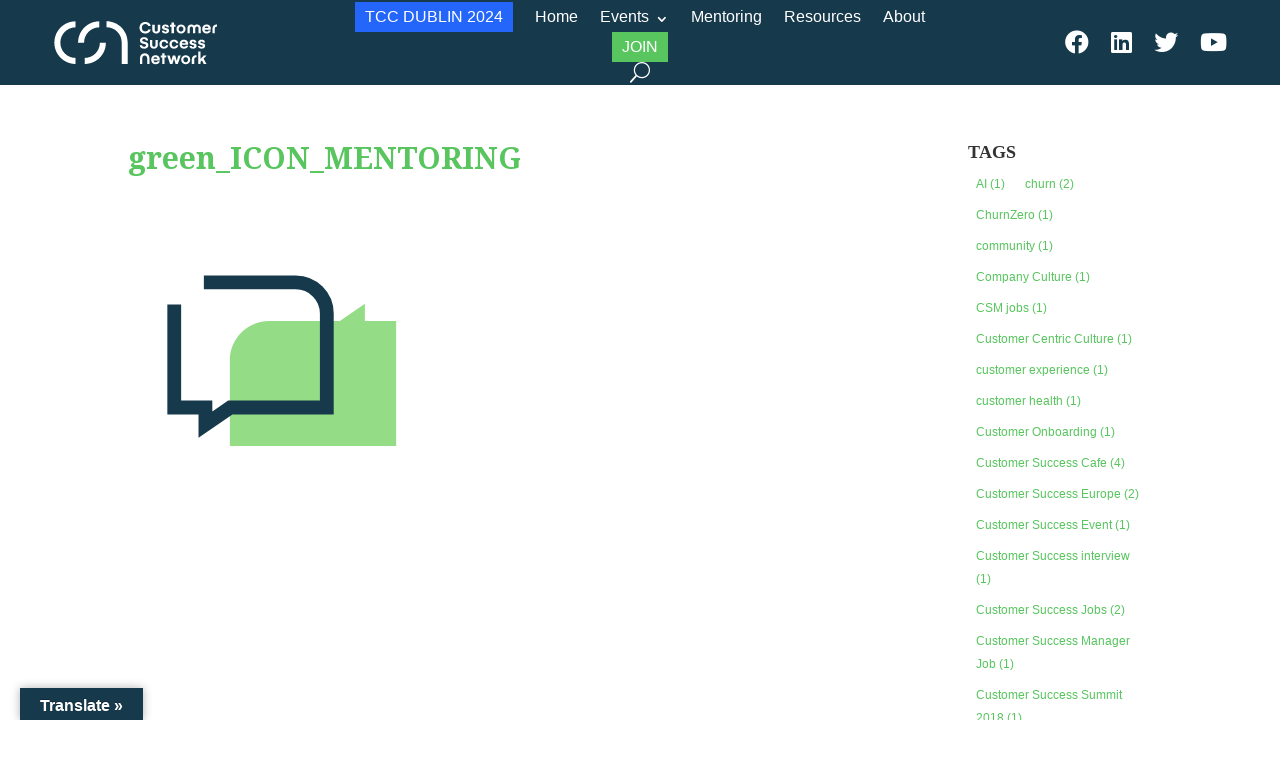

--- FILE ---
content_type: image/svg+xml
request_url: https://customersuccess.network/wp-content/uploads/2022/03/green_ICON_MENTORING.svg
body_size: 385
content:
<?xml version="1.0" encoding="utf-8"?>
<!-- Generator: Adobe Illustrator 24.0.3, SVG Export Plug-In . SVG Version: 6.00 Build 0)  -->
<svg version="1.1" id="Calque_1" xmlns="http://www.w3.org/2000/svg" xmlns:xlink="http://www.w3.org/1999/xlink" x="0px" y="0px"
	 viewBox="0 0 500 500" style="enable-background:new 0 0 500 500;" xml:space="preserve">
<style type="text/css">
	.st0{fill:#95DC87;}
	.st1{fill:none;stroke:#16394C;stroke-width:23;stroke-miterlimit:10;}
</style>
<g>
	<g>
		<g>
			<path class="st0" d="M446.92,388.36H169.78V245.48c0-36.26,29.49-65.66,65.86-65.66h117.49l41.67-28.55v28.55h52.11V388.36z"/>
		</g>
	</g>
	<g>
		<path class="st1" d="M77.08,152.31v171.86h51.95v28.55l41.54-28.55h160.78V167.53c0-28.66-23.23-51.89-51.89-51.89H126.44"/>
	</g>
</g>
</svg>
